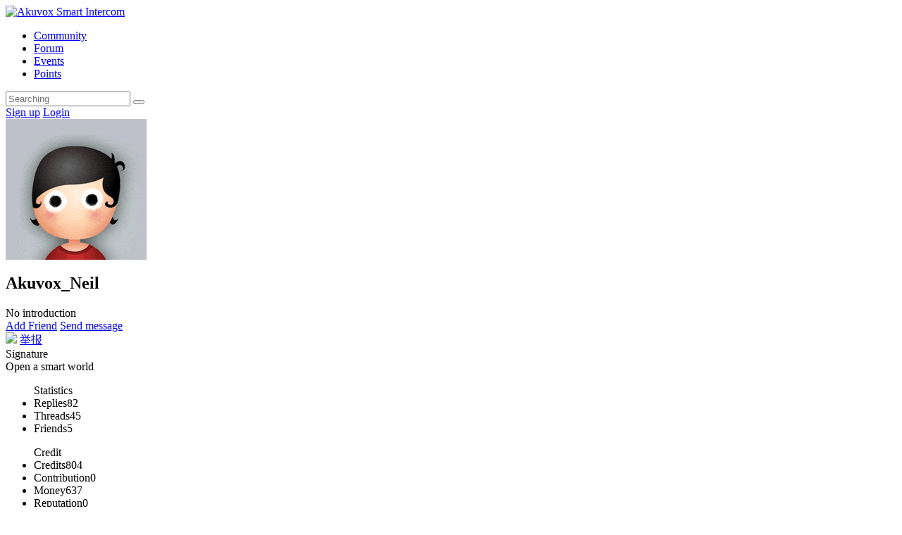

--- FILE ---
content_type: text/html; charset=UTF-8
request_url: http://community.akuvox.com/home.php?mod=space&uid=17&do=profile&page=6
body_size: 5229
content:
<!DOCTYPE html PUBLIC "-//W3C//DTD XHTML 1.0 Transitional//EN" "http://www.w3.org/TR/xhtml1/DTD/xhtml1-transitional.dtd">
<html xmlns="http://www.w3.org/1999/xhtml">
<head>
<meta http-equiv="Content-Type" content="text/html; charset=UTF-8" />
<title>Akuvox_Neil Profile -  Akuvox Smart Intercom -  Akuvox Community</title>

<meta name="keywords" content="Akuvox_Neil Profile" />
<meta name="description" content="Akuvox_Neil Profile ,Akuvox Smart Intercom" />
<meta name="generator" content="Discuz! X3.4" />
<meta name="author" content="Discuz! Team and Comsenz UI Team" />
<meta name="copyright" content="2001-2021 Tencent Cloud." />
<meta name="MSSmartTagsPreventParsing" content="True" />
<meta http-equiv="MSThemeCompatible" content="Yes" />
<base href="https://community.akuvox.com/" /><link rel="stylesheet" type="text/css" href="data/cache/style_4_common.css?GXT" /><link rel="stylesheet" type="text/css" href="data/cache/style_4_home_space.css?GXT" /><script type="text/javascript">var STYLEID = '4', STATICURL = 'static/', IMGDIR = 'static/image/common', VERHASH = 'GXT', charset = 'UTF-8', discuz_uid = '0', cookiepre = 'gjyV_2132_', cookiedomain = '', cookiepath = '/', showusercard = '1', attackevasive = '0', disallowfloat = 'newthread', creditnotice = '1|Contribution|,2|Money|,3|Reputation|,4|quiz|,5|Top Installer|', defaultstyle = '', REPORTURL = 'aHR0cHM6Ly9jb21tdW5pdHkuYWt1dm94LmNvbS9ob21lLnBocD9tb2Q9c3BhY2UmdWlkPTE3JmRvPXByb2ZpbGUmcGFnZT02', SITEURL = 'https://community.akuvox.com/', JSPATH = 'data/cache/', CSSPATH = 'data/cache/style_', DYNAMICURL = '';</script>
<script src="data/cache/common.js?GXT" type="text/javascript"></script>
<meta name="application-name" content="Akuvox Smart Intercom" />
<meta name="msapplication-tooltip" content="Akuvox Smart Intercom" />

<script src="data/cache/home.js?GXT" type="text/javascript"></script>

<link rel="stylesheet" href="template/seoerk_developers/add/iconfont/iconfont.css" type="text/css"/>
<script src="template/seoerk_developers/add/iconfont/iconfont.js" type="text/javascript"></script>
<script src="template/seoerk_developers/add/highlight.min.js" type="text/javascript"></script>
<link rel="stylesheet" type="text/css" href="template/seoerk_developers/add/hig.css"/>
<script src="template/seoerk_developers/add/jquery.min.js" type="text/javascript"></script>

</head>
<body id="nv_home" class="pg_space" onkeydown="if(event.keyCode==27) return false;">
<div class="ajaxld-mask"></div>
<div id="ajaxld">
<div id="ajaxld1"></div>
<div></div>
<div></div>
<div></div>
<div></div>
<div></div>
<div></div>
<div></div>
</div>
<div id="append_parent"></div>
<div id="ajaxwaitid"></div><div class="box" style="">
<div class="header_box">
 
<header class="header trans after" id="header-wrap">
<a href="http://community.akuvox.com/" class="header_logo">
<img src="template/seoerk_developers/add/img/logo.svg" alt="Akuvox Smart Intercom"> </a>
<ul class="header_navs d-flex">  
<li id="mn_N1646" ><a href="https://community.akuvox.com/portal.php" hidefocus="true"  >Community</a></li>
 
 
<li id="mn_N9ec7" ><a href="https://community.akuvox.com/forum.php" hidefocus="true"  >Forum</a></li>
 
 
<li id="mn_N039d" ><a href="https://community.akuvox.com/forum.php?mod=forumdisplay&fid=75" hidefocus="true"  >Events</a></li>
 
 
<li id="mn_N8525" ><a href="plugin.php?id=are_rplug:are_rplug" hidefocus="true"  >Points</a></li>
 
 
 
 
</ul>
<div class="header_ctrls d-flex"> 
 
 
 
 
  
 
<form id="scbar_form" method="post" autocomplete="off" onSubmit="searchFocus($('scbar_txt'))" action="search.php?searchsubmit=yes" class="top_search_box">
<input type="hidden" name="mod" value="forum" />
<input type="hidden" name="formhash" value="ad85dcf3" />
<input type="hidden" name="srchtype" value="title" />
<input type="hidden" name="srhfid" value="0" />
<input type="hidden" name="srhlocality" value="home::space" />
<input type="text" value="" name="srchtxt" placeholder="Searching" class="search_input editor_txt_main" id="nav_search_input" >
<button type="submit" name="searchsubmit" sc="1" class="search_button" value="true"><i></i></button>
<a href="javascript:;" class="search_clear" id="search_clear" style="display: none"></a>
</form>
<div class="blur-bg"></div>
 
<div class="header_logging">
<a href="member.php?mod=register" class="register"><span>Sign up</span></a>
<a href="member.php?mod=logging&amp;action=login" class="login"><span>Login</span></a> 
</div>
 
</div>
</header>
 
</div>
</div>
<div class="header_menunavs box"></div>
<div id="w1140" class="w1140 sk-fc"><div class="homes_main_body space_profile_index box"><div class="homes-box box">  
<div class="personal_header_personage mod_item_box">
<a href="https://community.akuvox.com/home.php?mod=space&amp;uid=17" class="avatar"><img src="https://community.akuvox.com/upload/uc_server/avatar.php?uid=17&size=big" /></a>
<h2 class="username" style="color:">Akuvox_Neil</em></h2>
<div class="sightml">No introduction</div>
<div class="btn_info box">
 
<a href="https://community.akuvox.com/home.php?mod=spacecp&amp;ac=friend&amp;op=add&amp;uid=17&amp;handlekey=addfriendhk_17" id="a_friend_li_17" onclick="showWindow(this.id, this.href, 'get', 0);" class="btn_primary btn_public add_friend">Add Friend</a>
<i class="pipe"></i> 
<a href="https://community.akuvox.com/home.php?mod=spacecp&amp;ac=pm&amp;op=showmsg&amp;handlekey=showmsg_17&amp;touid=17&amp;pmid=0&amp;daterange=2" id="a_sendpm_17" onclick="showWindow('showMsgBox', this.href, 'get', 0)" class="btn_default btn_public send_pm">Send message</a>
</div>
</div>

<script type="text/javascript" reload="1">
function succeedhandle_followmod(url, msg, values) {
var numObj = $('followernum_'+values['fuid']);
if(numObj) {followernum = parseInt(numObj.innerHTML);}
if(values['type'] == 'add') {
if(values['from'] == 'head') {
if($('followflag')) $('followflag').style.display = '';
if($('unfollowflag')) $('unfollowflag').style.display = 'none';
if($('fbkname_'+values['fuid'])) $('fbkname_'+values['fuid']).style.display = '';
} else if($('a_followmod_'+values['fuid'])) {

$('a_followmod_'+values['fuid']).innerHTML = 'Cancel follow';
if(values['from'] != 'block') {
$('a_followmod_'+values['fuid']).className = 'flw_btn_unfo';
}
$('a_followmod_'+values['fuid']).href = 'home.php?mod=spacecp&ac=follow&op=del&fuid='+values['fuid']+(values['from'] == 'block' ? '&from=block' : '');

}
if(numObj) {
numObj.innerHTML = followernum + 1;
}

} else if(values['type'] == 'del') {
if(values['from'] == 'head') {
if($('followflag')) $('followflag').style.display = 'none';
if($('unfollowflag')) $('unfollowflag').style.display = '';
if($('followbkame_'+values['fuid'])) $('followbkame_'+values['fuid']).innerHTML = '';
if($('fbkname_'+values['fuid'])) {
$('fbkname_'+values['fuid']).innerHTML = '[Add remark]';
$('fbkname_'+values['fuid']).style.display = 'none';
}
} else if($('a_followmod_'+values['fuid']))  {
$('a_followmod_'+values['fuid']).innerHTML = 'Listen';
if(values['from'] != 'block') {
$('a_followmod_'+values['fuid']).className = 'flw_btn_fo';
}
$('a_followmod_'+values['fuid']).href = 'home.php?mod=spacecp&ac=follow&op=add&hash=ad85dcf3&fuid='+values['fuid']+(values['from'] == 'block' ? '&from=block' : '');
}
if(numObj) {
numObj.innerHTML = followernum - 1;
}
} else if(values['type'] == 'special') {
if(values['from'] == 'head') {
var specialObj = $('specialflag_'+values['fuid']);
if(values['special'] == 1) {
specialObj.className = 'flw_specialfo';
specialObj.innerHTML = 'Add special following';
} else {
specialObj.className = 'flw_specialunfo';
specialObj.innerHTML = 'Cancel special follow';
}
specialObj.title = specialObj.innerHTML;
specialObj.href = 'home.php?mod=spacecp&ac=follow&op=add&hash=ad85dcf3&special='+values['special']+'&fuid='+values['fuid']+'&from=head';
} else {
$('a_specialfollow_'+values['fuid']).innerHTML = values['special'] == 1 ? 'Add special following' : 'Cancel special follow';
$('a_specialfollow_'+values['fuid']).href = 'home.php?mod=spacecp&ac=follow&op=add&hash=ad85dcf3&special='+values['special']+'&fuid='+values['fuid'];
}
}
}
var fields = '#field1';
</script><div class="two_columns">
<div class="two_columns_left">
<div class="decorate_pic_box mod_item_box">
<div class="home_left_diybg" id="home_left_diybg">
<img src="template/seoerk_developers/add/img/home_bg_no.png" id="home_left_diyimg" >
<a href="javascript:;" onclick="showWindow('miscreport', 'misc.php?mod=report&url='+REPORTURL);return false;" class="decorate_report"><span>举报</span></a>
</div>
</div>
<div class="sightml mod_item_box sk-fc">
<span class="sightml_title">Signature</span>
<div class="sightml">Open a smart world</div>
</div>
<ul class="info_box mod_item_box">
<div class="summary__body__head"><span class="icon iconfont icon-order_fill"></span>Statistics</div>
<li>Replies<span>82</span></li>
<li>Threads<span>45</span></li>
<li>Friends<span>5</span></li>
</ul>
<ul class="info_box mod_item_box">
<div class="summary__body__head"><span class="icon iconfont icon-integral_fill"></span>Credit</div>
<li>Credits<span>804</span></li><li>Contribution<span>0</span></li>
<li>Money<span>637</span></li>
<li>Reputation<span>0</span></li>
<li>quiz<span>0</span></li>
<li>Top Installer<span>0</span></li>
</ul>
</div>
</div>
</div>
<div class="two_columns_right mod_home_box index">
<div class="mod_item_box"><ul class="select_tags_wrp">
<li class="a"><a href="https://community.akuvox.com/home.php?mod=space&amp;uid=17"><span>Home46</span>
</a> </li>
<li><a href="https://community.akuvox.com/home.php?mod=space&amp;do=thread&amp;view=me&amp;type=reply&amp;uid=17&amp;from=space"><span>Reply82</span></a></li>
<li><a href="https://community.akuvox.com/home.php?mod=space&amp;uid=17&amp;do=profile&amp;mycenter=1">Personal Info</a></li>
</ul>
<ul class="thread_list_content thread"> <li class="thread_thread">
<a href="https://community.akuvox.com/forum.php?mod=viewthread&amp;tid=176" target="_blank" class="thread_title">
 

 

Happy Father's Day!</a>
<div class="thread_content"></div>
<div class="thread_info">
<a href="https://community.akuvox.com/forum.php?mod=forumdisplay&amp;fid=75" class="name"><span>[News]</span></a>
<span class="dateline"> 2022-06-13 06:19</span>
<span class="replies icon">4</span> 
<span class="views icon">1666</span>
</div>
</li> 
 <li class="thread_thread">
<a href="https://community.akuvox.com/forum.php?mod=viewthread&amp;tid=162" target="_blank" class="thread_title">
<span class="icon digest">Highlight</span>  

 

Comment on post to win gift cards!</a>
<div class="thread_content">Comment on the post "The Things You Don't Know About Akuvox and Smart Locks!" to share your thoughts, and you have a chance to win the Amazon gift card.
POST LINK: http://community.akuvox.com/foru ... read&tid=161&extra=</div>
<div class="thread_info">
<a href="https://community.akuvox.com/forum.php?mod=forumdisplay&amp;fid=75" class="name"><span>[News]</span></a>
<span class="dateline"> 2022-05-19 10:46</span>
<span class="replies icon">3</span> 
<span class="views icon">1992</span>
</div>
</li> 
 <li class="thread_thread">
<a href="https://community.akuvox.com/forum.php?mod=viewthread&amp;tid=161" target="_blank" class="thread_title">
 

 

The Things You Don't Know About Akuvox and Smart Locks!</a>
<div class="thread_content">Principles of Lock Integration
Smart locks are usually integrated with door phones, especially single-button ones. Nonetheless, indoor monitors can not be excluded.
The integration principle is, that when a device triggers certain events, e ...</div>
<div class="thread_info">
<a href="https://community.akuvox.com/forum.php?mod=forumdisplay&amp;fid=126" class="name"><span>[Software&Cloud]</span></a>
<span class="dateline"> 2022-05-18 10:11</span>
<span class="replies icon">8</span> 
<span class="views icon">480</span>
</div>
</li> 
 <li class="thread_thread">
<a href="https://community.akuvox.com/forum.php?mod=viewthread&amp;tid=160" target="_blank" class="thread_title">
 

 

You are the Prolific Author on the May!</a>
<div class="thread_content"></div>
<div class="thread_info">
<a href="https://community.akuvox.com/forum.php?mod=forumdisplay&amp;fid=75" class="name"><span>[News]</span></a>
<span class="dateline"> 2022-05-17 10:08</span>
<span class="replies icon">1</span> 
<span class="views icon">1367</span>
</div>
</li> 
 <li class="thread_thread">
<a href="https://community.akuvox.com/forum.php?mod=viewthread&amp;tid=148" target="_blank" class="thread_title">
 

 

Super fast! Shortcut for 2-wire solution deployment.</a>
<div class="thread_content">When it comes to 2-wire project, what troubles us most is its deployment.End users don't want to mess up their interior design to replace devices. And for distributors and installers, they have to take into account of the high labor cost an ...</div>
<div class="thread_info">
<a href="https://community.akuvox.com/forum.php?mod=forumdisplay&amp;fid=128" class="name"><span>[New Residential]</span></a>
<span class="dateline"> 2022-04-21 04:02</span>
<span class="replies icon">2</span> 
<span class="views icon">590</span>
</div>
</li> 
</ul>

<div class="seoerk-pg"> <div class="pg"><a href="https://community.akuvox.com/home.php?mod=space&uid=17&do=profile&amp;page=5" class="prev">&nbsp;&nbsp;</a><a href="https://community.akuvox.com/home.php?mod=space&uid=17&do=profile&amp;page=1">1</a><a href="https://community.akuvox.com/home.php?mod=space&uid=17&do=profile&amp;page=2">2</a><a href="https://community.akuvox.com/home.php?mod=space&uid=17&do=profile&amp;page=3">3</a><a href="https://community.akuvox.com/home.php?mod=space&uid=17&do=profile&amp;page=4">4</a><a href="https://community.akuvox.com/home.php?mod=space&uid=17&do=profile&amp;page=5">5</a><strong>6</strong><a href="https://community.akuvox.com/home.php?mod=space&uid=17&do=profile&amp;page=7">7</a><a href="https://community.akuvox.com/home.php?mod=space&uid=17&do=profile&amp;page=8">8</a><a href="https://community.akuvox.com/home.php?mod=space&uid=17&do=profile&amp;page=9">9</a><a href="https://community.akuvox.com/home.php?mod=space&uid=17&do=profile&amp;page=10">10</a><label><input type="text" name="custompage" class="px" size="2" title="Enter the page number and press Enter for quick jump" value="6" onkeydown="if(event.keyCode==13) {window.location='home.php?mod=space&uid=17&do=profile&amp;page='+this.value;; doane(event);}" /><span title="Total 10 Pages"> / 10 Pages</span></label><a href="https://community.akuvox.com/home.php?mod=space&uid=17&do=profile&amp;page=7" class="nxt">Next</a></div></div>
 
</div>
</div>
</div></div>
<div id="top_but">
<div class="btn_item" id="to_top"><i></i></div>
 
</div>
<footer class="footer box">
<div class="w1000"> 
<a href="https://community.akuvox.com/forum.php?mobile=yes" >Mobile</a><i class="pipe"></i><a href="https://community.akuvox.com/forum.php?mod=misc&action=showdarkroom" >Dark room</a><i class="pipe"></i><a href="https://community.akuvox.com">Akuvox - Open A Smart World</a>
<div class="copyright"> 
<!-- Powered by 
<a href="http://www.discuz.net" target="_blank" rel="nofollow">Discuz!</a>
<em>X3.4</em> -->
<!-- <i class="pipe"></i> -->
<!-- <a href="http://beian.miit.gov.cn/" rel="nofollow" target="_blank"></a> -->
<script>
var _hmt = _hmt || [];
(function() {
  var hm = document.createElement("script");
  hm.src = "https://hm.baidu.com/hm.js?54ed5cd92fa81b41f3460853c7251497";
  var s = document.getElementsByTagName("script")[0]; 
  s.parentNode.insertBefore(hm, s);
})();
</script>
 
</div>
</div></footer>
<style id="diy_style" type="text/css"></style>
 

 

 
<script src="template/seoerk_developers/add/classie.js" type="text/javascript"></script>
<script src="template/seoerk_developers/add/swipeslider.min.js" type="text/javascript"></script>
<script src="template/seoerk_developers/add/common.js" type="text/javascript"></script>
<script src="template/seoerk_developers/add/aside.js" type="text/javascript"></script></body>
</html>